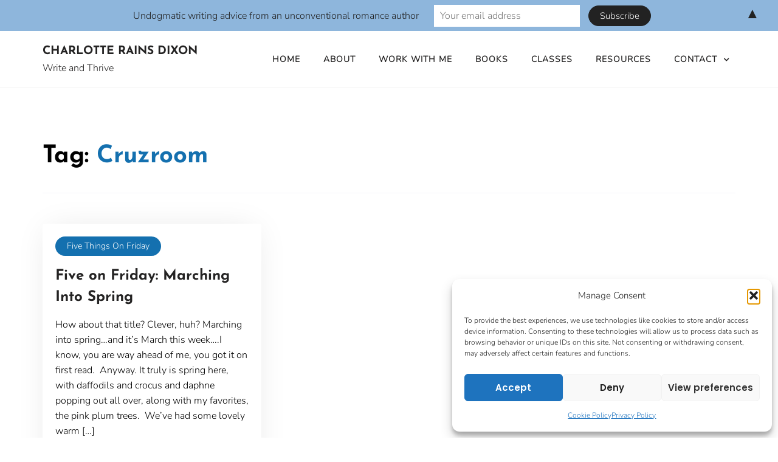

--- FILE ---
content_type: text/html; charset=UTF-8
request_url: https://wordstrumpet.com/wp-admin/admin-ajax.php
body_size: -76
content:
121762.1f07271217fbcb123ad9b6ab28e79148